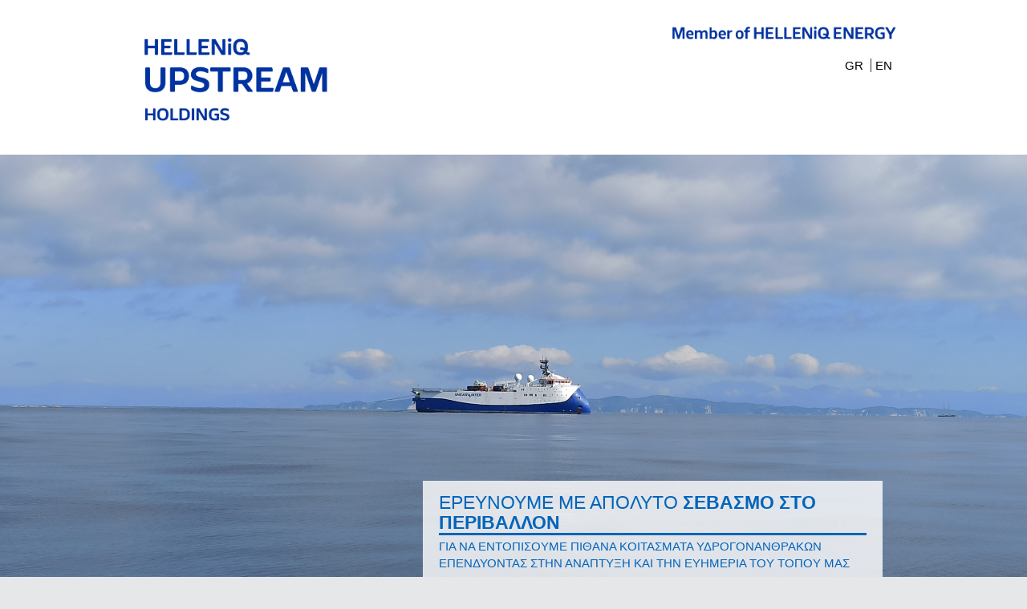

--- FILE ---
content_type: text/html; charset=UTF-8
request_url: https://helpe-ep-holding.gr/
body_size: 10054
content:
<!DOCTYPE html>
<html xmlns="http://www.w3.org/1999/xhtml" xml:lang="el-gr" lang="el-gr" dir="ltr">

    <head>
        <title>HELLENiQ UPSTREAM ΣΥΜΜΕΤΟΧΩΝ Α.Ε.</title>
        <meta charset="UTF-8" />
        <meta name="viewport" content="width=device-width, initial-scale=1.0" />
        <link rel="shortcut icon" href="fav.ico" />
        <link href='css/bootstrap.min.css' rel='stylesheet' type='text/css' />
        <link href='css/style.css' rel='stylesheet' type='text/css' />
        <link href='http://fonts.googleapis.com/css?family=Roboto+Condensed:400,300,700&amp;subset=latin,greek-ext' rel='stylesheet' type='text/css' />
        <!-- Global site tag (gtag.js) - Google Analytics -->
        <script async src="https://www.googletagmanager.com/gtag/js?id=UA-127158600-4"></script>
        <script>
            window.dataLayer = window.dataLayer || [];
            function gtag() { dataLayer.push(arguments); }
            gtag('js', new Date());

            gtag('config', 'UA-127158600-4');
        </script>

<!-- Google tag (gtag.js) -->
<script async src="https://www.googletagmanager.com/gtag/js?id=G-ZY6ZQWJ6KZ"></script>
<script>
  window.dataLayer = window.dataLayer || [];
  function gtag(){dataLayer.push(arguments);}
  gtag('js', new Date());

  gtag('config', 'G-ZY6ZQWJ6KZ');
</script>


    </head>

    <body>
        <header class="header header_container" role="banner">
            <section class="container">
                <h2 style="display:none;">Header Section</h2>
                <div class="row">
                    <div class="col-md-4 col-xs-6" id="logo">
                        <a href="index.html"><img src="images/HELLENiQ_UPSTREAM_Logo_ocean_blue_HOLDINGS-02.png" alt="elpe logo" /></a>
                    </div>
                    <div class="col-md-8 col-xs-6" id="top_detail">
                        <img class="deskImg" src="images/web_logo_member_of_Helleniq_Energy_March2024.png" alt="melos tou omilou ellinika petrelea" /><br />
                        <a href="index.html">GR
                            <!--img src="images/el.gif" alt="ελληνικά vardax" /-->
                        </a>
                        <a href="indexen.html">EN
                            <!--img src="images/en.gif" alt="english vardax" /-->
                        </a>
                        <!--<img src="images/ellinka_petrelea.png" alt="melos tou omilou ellinika petrelea" />-->
                    </div>
                    <div class="clearfix"></div>
                    <div class="mobile mobile-nav container" id="mobile-nav">

                    </div>
                </div>
            </section>
        </header>
        <div class="banner_container">
            <section class="container">
                <h2 style="display:none;"> Banner Section</h2>
                <div class="row">
                    <div class="col-md-12">
                        <div class="banner_bg">
                            <div class="banner_text">
                                <h3>ΕΡΕΥΝΟΥΜΕ ΜΕ ΑΠΟΛΥΤΟ <strong>ΣΕΒΑΣΜΟ ΣΤΟ ΠΕΡΙΒΑΛΛΟΝ</strong></h3>
                                ΓΙΑ ΝΑ ΕΝΤΟΠΙΣΟΥΜΕ ΠΙΘΑΝΑ ΚΟΙΤΑΣΜΑΤΑ ΥΔΡΟΓΟΝΑΝΘΡΑΚΩΝ ΕΠΕΝΔΥΟΝΤΑΣ ΣΤΗΝ ΑΝΑΠΤΥΞΗ ΚΑΙ ΤΗΝ ΕΥΗΜΕΡΙΑ ΤΟΥ ΤΟΠΟΥ ΜΑΣ
                            </div>
                        </div>
                    </div>
                </div>
            </section>
        </div>
        <!-- 		MAIN MENU				-->

        <div class="main_container <?php if (!$homepage) { echo ' inside'; } ?>">
            <section class="container">
                <h2 style="display:none;"> Main Section</h2>
                <div class="row">
                    <div class="col-md-12" id="mcol">
                        <article class="main_component">
                            <h2 style="display:none;"> Main Component</h2>
                            <h3>ΠΟΙΟΙ ΕΙΜΑΣΤΕ</h3>
                            <div class="whoweare">
                                <p>Η HELLENiQ UPSTREAM ΜΟΝΟΠΡΟΣΩΠΗ ΑΝΩΝΥΜΗ ΕΤΑΙΡΕΙΑ ΣΥΜΜΕΤΟΧΩΝ, 100% θυγατρική εταιρία του Ομίλου HELLENiQ ENERGY, κατέχει όλα τα δικαιώματα έρευνας και παραγωγής υδρογονανθράκων, μέσω των θυγατρικών της που κατέχουν δικαιώματα έρευνάς και παραγωγής υδρογονανθράκων σε χερσαίες και θαλάσσιες περιοχές.</p>
                                <p>Στρατηγικός στόχος της HELLENiQ UPSTREAM ΣΥΜΜΕΤΟΧΩΝ Α.Ε., ως μέλος του Ομίλου HELLENiQ ENERGY, αποτελεί η ορθή διαχείριση των παραχωρήσεων για τον εντοπισμό υδρογονανθράκων και η εκμετάλλευση τους προς όφελος της χώρας και των τοπικών κοινωνιών με απόλυτο σεβασμό στο περιβάλλον και στις τοπικές δραστηριότητες. Τόσο οι ερευνητικές εργασίες όσο και οι εργασίες ανάπτυξης και παραγωγής υδρογονανθράκων διέπονται από ένα αυστηρό θεσμικό πλαίσιο για την ελαχιστοποίηση του περιβαλλοντικού αποτυπώματος των εργασιών.</p>
                            </div>
                        </article>
                        <!--<hr class="blue" />-->
                        <article id="bottom">
                            <h2></h2>
                            <h3>ΟΙΚΟΝΟΜΙΚΕΣ ΚΑΤΑΣΤΑΣΕΙΣ</h3>
                            <article>
                                <h4>ΟΙΚΟΝΟΜΙΚΕΣ ΚΑΤΑΣΤΑΣΕΙΣ</h4>
                                <div class="date"></div>
                                <div class="downloads">
                                    <ul class="download left">
                                        <li><a href="Holding Fiscal Year 2024.pdf" target="_blank">ΟΙΚΟΝΟΜΙΚΟ ΕΤΟΣ 2024</a></li>
                                        <li><a href="Holding Fiscal Year 2023.pdf" target="_blank">ΟΙΚΟΝΟΜΙΚΟ ΕΤΟΣ 2023</a></li>
                                        <li><a href="Holding Fiscal Year 2022.pdf" target="_blank">ΟΙΚΟΝΟΜΙΚΟ ΕΤΟΣ 2022</a></li>
                                        <li><a href="Holding Fiscal Year 2021.pdf" target="_blank">ΟΙΚΟΝΟΜΙΚΟ ΕΤΟΣ 2021</a></li>
                                        <li><a href="Holding Fiscal Year 2020.pdf" target="_blank">ΟΙΚΟΝΟΜΙΚΟ ΕΤΟΣ 2020</a></li>
                                        <li><a href="Holding Fiscal Year 2019.pdf" target="_blank">ΟΙΚΟΝΟΜΙΚΟ ΕΤΟΣ 2019</a></li>
                                        <li><a href="Holding Fiscal Year 2018.pdf" target="_blank">ΟΙΚΟΝΟΜΙΚΟ ΕΤΟΣ 2018</a></li>

                                    </ul>
                                </div>
                            </article>
                        </article>
                    </div>

                    <aside class="col-md-4" id="rcol">

                    </aside>

                </div>
            </section>
        </div>

        <div class="banners_container">
            <section class="container">
                <h2 style="display:none;"> Banner Section</h2>
                <div class="row">
                    <div class="col-md-6 nopaddingright banners-left">

                    </div>
                    <div class="col-md-6 nopaddingleft banners-right">

                    </div>
                    <div class="col-md-12 banners-full">

                    </div>
                </div>
            </section>
        </div>

        <!-- Footer -->
        <div class="footer_container">
            <footer class="footer" role="contentinfo">
                <div class="container footer_container">
                    <div class="row">

                        <div class="col-md-12" id="footer">

                        </div>

                    </div>
                </div>
                <div class="subfooter_container">
                    <div class="container">
                        <div class="row">

                            <div class="col-md-6" id="subfooterleft">
                                Copyright © 2019-<script type="text/javascript"> document.write(new Date().getFullYear()); </script> HELLENiQ UPSTREAM ΣΥΜΜΕΤΟΧΩΝ Α.Ε. All rights Reserved <br> <a href="termsofuse.html" class="ligh_blue">Όροι Χρήσης</a> | <a href="personal.html" class="ligh_blue">Δήλωση Προστασίας Προσωπικών Δεδομένων</a> | <a href="cookies.html" class="ligh_blue">Πολιτική Cookies</a><br />
                                Created by <a href="http://www.clickmedia.gr/services/kataskevi-istoselidon" target="_blank" rel="follow">ClickMedia</a>
                            </div>

                            <div class="col-md-6" id="subfooterright">
                                <h2>HELLENiQ UPSTREAM ΣΥΜΜΕΤΟΧΩΝ Α.Ε.</h2>
                                Έδρα: Γραβιάς 4Α, 15125, Μαρούσι
                                <br />
                                ΤΗΛ.: +30 2106302000 ΦΑΞ: +30 210 6302991<br />
                                <a href="mailto:info@helpe-ep-holding.gr">info@helpe-ep-holding.gr</a><br /> <br />
                            </div>

                        </div>
                    </div>
                </div>
            </footer>
    </body>

</html>


--- FILE ---
content_type: text/css
request_url: https://helpe-ep-holding.gr/css/style.css
body_size: 3387
content:
body, html {
    margin: 0px;
    padding: 0px;
    font-family: 'Roboto Condensed',Tahoma,Arial,Verdana,'Trebuchet MS',GRHelvetica;
    font-weight: normal;
    color: #888;
    font-size: 14px;
}

a {
    color:#0264ba;
}

body {
    background: #e5e7e9;
}

article {
    clear: both;
    display: block;
}

.container {

}

.header_container {
    padding:32px 0px 28px 0px;
    background-color: #fff;
}

#logo img {
    max-width: 100%;
    width: 280px;
}

#top_detail {
    text-align: right;
    padding-top:0px;
}
.deskImg {padding-bottom: 20px; width: 280px;}
#top_detail a {
    padding: 0 5px;
    color:#000000;
}
#top_detail a:last-child {border-left: 1px solid #333;}
.banner_container {
    background: url(../images/hero-area.jpg) no-repeat;
    background-size: cover !important;
    height:553px;
    overflow: visible;

}

.banner_bg {
    position: relative;

    height: 553px;
}

.banner_text {
    position: absolute;
    background: rgba(255,255,255,0.8);
    padding:15px 20px;
    bottom: 18px;
    right: 18px;
    text-align: right;
    width: 60%;
}

.banner_text {
    color: #0264ba;
    font-size: 15px;
    text-align: left;
}

.banner_text h3 {
    margin-top: 0px;
    padding: 0px;
    margin-bottom: 3px;
    color: #0264ba;
    font-size: 23px;
    text-align: left;
    float: left;
}

.main_component {
    margin-top: 88px;
}

h3 {
    font-size: 26px;
    padding: 10px 35px;
    border-bottom: solid 3px #0264ba;
    color: #333;
    display: table;
    margin: 0px auto;
    text-align: center;
    margin-bottom: 20px;
    margin-top: 0px;
}

hr.blue {
    border-color: #98bad9;
    margin: 25px 0px;
}

div {
    font-weight: normal;
    color: #888;
    font-size: 15px;
}

.date {
    font-size: 12px;
    margin: -10px 0 5px;
}

ul.download {
    width: 50%;
    float: left;
    margin-top:10px;
}

ul.download.right {
    float: right;
}

ul.download li {
    margin: 0px;
    list-style-type: none;
    background: url(../images/download.png) no-repeat;
    background-position: 0px 50%;
    padding-left:30px;
    line-height: 14px;
    padding: 5px 0px 5px 30px;
    margin-bottom: 5px;

}

ul.download li a {
    font-size: 14px;
    line-height: 14px;
    color: #0264ba;
}

.subfooter_container {
    background: #0264ba;
    padding:20px 0px 14px 0px;
    margin-top: 30px;
}

#subfooterleft {
   /* padding-top: 54px;*/
    color: #fff;
    font-size: 14px;
    line-height: 17px;

}

#subfooterleft a {
    color:#fff;
}

#subfooterleft a.ligh_blue {
    color: #ffffff; /*#00e4ff;*/
}

#subfooterright {
    text-align: right;
    font-size: 14px;
    color:  #ffffff; /*#00e4ff;*/
    line-height: 17px;
}
#subfooterright a {color:#ffffff;}

#subfooterright  h2 {
    margin-top: 0px;
    color: #fff;
    font-size: 24px;
    margin-bottom: 10px;
}

h4 {
    color: #0264ba;
    font-size: 18px;
    padding: 16px 0;
    margin: 0;
    font-weight: normal;
}

@media (max-width:560px) {
    .banner_text {
        width: 93%;
    }

    #logo, #top_detail {
        width: 100%;
        float: none;
    }

    #logo img, #top_detail img {
        display: block;
        margin: 0px auto;
    }

    #subfooterleft {
        padding-top: 0px;
        color: #fff;
        font-size: 14px;
        line-height: 17px;
        padding-bottom: 20px;
        text-align: center;
    }
}


table, th, td {
    border: 1px solid black;
	text-align: center;
}

.staticPage table {
	margin: 10px 0;
}

.staticPage td, .staticPage th {
    padding: 5px !important;
}